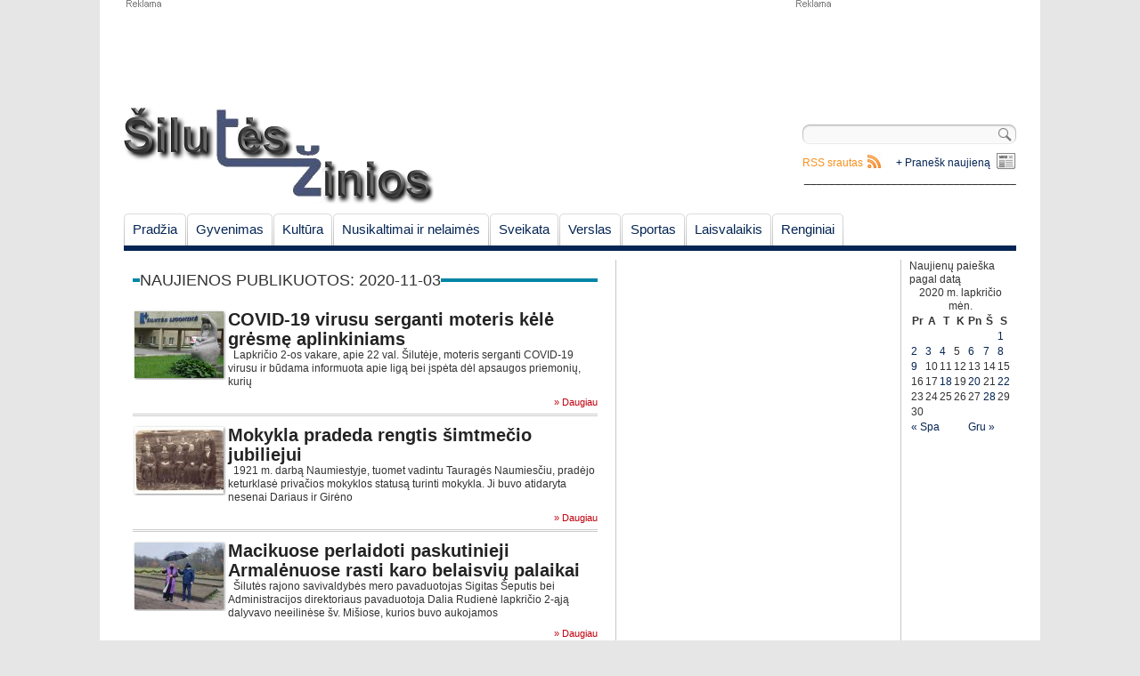

--- FILE ---
content_type: text/html; charset=UTF-8
request_url: https://www.siluteszinios.lt/2020/11/03/
body_size: 6536
content:
<!DOCTYPE html PUBLIC "-//W3C//DTD XHTML 1.0 Strict//EN" "http://www.w3.org/TR/xhtml1/DTD/xhtml1-strict.dtd">

<html lang="lt-LT">

<head>

 <meta name="addpress-verification" content="6037fe649845a"> 

<meta charset="UTF-8" />

<title>2020-11-03 | Šilutės žinios</title>

<link rel="profile" href="http://gmpg.org/xfn/11" />

<link rel="stylesheet" type="text/css" media="all" href="https://www.siluteszinios.lt/wp-content/themes/siluteszinios/style.css" />

<link rel="pingback" href="https://www.siluteszinios.lt/xmlrpc.php" />

<link rel="shortcut icon" href="https://www.siluteszinios.lt/wp-content/themes/siluteszinios/favicon.ico" />

<!--[if lte IE 6]>

<link rel="stylesheet" type="text/css" media="all" href="https://www.siluteszinios.lt/wp-content/themes/siluteszinios/ie6.css" />

<![endif]-->


<!-- All in One SEO Pack 2.3.9.1 by Michael Torbert of Semper Fi Web Design[239,284] -->
<link rel="canonical" href="https://www.siluteszinios.lt/2020/11/03/" />
<!-- /all in one seo pack -->
		<script type="text/javascript">
			window._wpemojiSettings = {"baseUrl":"https:\/\/s.w.org\/images\/core\/emoji\/72x72\/","ext":".png","source":{"concatemoji":"https:\/\/www.siluteszinios.lt\/wp-includes\/js\/wp-emoji-release.min.js?ver=4.5.32"}};
			!function(e,o,t){var a,n,r;function i(e){var t=o.createElement("script");t.src=e,t.type="text/javascript",o.getElementsByTagName("head")[0].appendChild(t)}for(r=Array("simple","flag","unicode8","diversity"),t.supports={everything:!0,everythingExceptFlag:!0},n=0;n<r.length;n++)t.supports[r[n]]=function(e){var t,a,n=o.createElement("canvas"),r=n.getContext&&n.getContext("2d"),i=String.fromCharCode;if(!r||!r.fillText)return!1;switch(r.textBaseline="top",r.font="600 32px Arial",e){case"flag":return r.fillText(i(55356,56806,55356,56826),0,0),3e3<n.toDataURL().length;case"diversity":return r.fillText(i(55356,57221),0,0),a=(t=r.getImageData(16,16,1,1).data)[0]+","+t[1]+","+t[2]+","+t[3],r.fillText(i(55356,57221,55356,57343),0,0),a!=(t=r.getImageData(16,16,1,1).data)[0]+","+t[1]+","+t[2]+","+t[3];case"simple":return r.fillText(i(55357,56835),0,0),0!==r.getImageData(16,16,1,1).data[0];case"unicode8":return r.fillText(i(55356,57135),0,0),0!==r.getImageData(16,16,1,1).data[0]}return!1}(r[n]),t.supports.everything=t.supports.everything&&t.supports[r[n]],"flag"!==r[n]&&(t.supports.everythingExceptFlag=t.supports.everythingExceptFlag&&t.supports[r[n]]);t.supports.everythingExceptFlag=t.supports.everythingExceptFlag&&!t.supports.flag,t.DOMReady=!1,t.readyCallback=function(){t.DOMReady=!0},t.supports.everything||(a=function(){t.readyCallback()},o.addEventListener?(o.addEventListener("DOMContentLoaded",a,!1),e.addEventListener("load",a,!1)):(e.attachEvent("onload",a),o.attachEvent("onreadystatechange",function(){"complete"===o.readyState&&t.readyCallback()})),(a=t.source||{}).concatemoji?i(a.concatemoji):a.wpemoji&&a.twemoji&&(i(a.twemoji),i(a.wpemoji)))}(window,document,window._wpemojiSettings);
		</script>
		<style type="text/css">
img.wp-smiley,
img.emoji {
	display: inline !important;
	border: none !important;
	box-shadow: none !important;
	height: 1em !important;
	width: 1em !important;
	margin: 0 .07em !important;
	vertical-align: -0.1em !important;
	background: none !important;
	padding: 0 !important;
}
</style>
<link rel='stylesheet' id='yarppWidgetCss-css'  href='https://www.siluteszinios.lt/wp-content/plugins/yet-another-related-posts-plugin/style/widget.css?ver=4.5.32' type='text/css' media='all' />
<link rel='stylesheet' id='fcbk_stylesheet-css'  href='https://www.siluteszinios.lt/wp-content/plugins/facebook-button-plugin/css/style.css?ver=4.5.32' type='text/css' media='all' />
<link rel='stylesheet' id='paginating_css-css'  href='http://www.siluteszinios.lt/wp-content/plugins/wp-comment-master/cm.css?ver=4.5.32' type='text/css' media='all' />
<link rel='stylesheet' id='wp-polls-css'  href='https://www.siluteszinios.lt/wp-content/plugins/wp-polls/polls-css.css?ver=2.73.1' type='text/css' media='all' />
<style id='wp-polls-inline-css' type='text/css'>
.wp-polls .pollbar {
	margin: 1px;
	font-size: 6px;
	line-height: 8px;
	height: 8px;
	background-image: url('https://www.siluteszinios.lt/wp-content/plugins/wp-polls/images/default/pollbg.gif');
	border: 1px solid #c8c8c8;
}

</style>
<link rel='stylesheet' id='wp-pagenavi-css'  href='https://www.siluteszinios.lt/wp-content/plugins/wp-pagenavi/pagenavi-css.css?ver=2.70' type='text/css' media='all' />
<script type='text/javascript' src='https://www.siluteszinios.lt/wp-includes/js/jquery/jquery.js?ver=1.12.4'></script>
<script type='text/javascript' src='https://www.siluteszinios.lt/wp-includes/js/jquery/jquery-migrate.min.js?ver=1.4.1'></script>
<script type='text/javascript' src='http://ajax.googleapis.com/ajax/libs/jqueryui/1.5.3/jquery-ui.min.js?ver=4.5.32'></script>
<link rel='https://api.w.org/' href='https://www.siluteszinios.lt/wp-json/' />
<link rel="EditURI" type="application/rsd+xml" title="RSD" href="https://www.siluteszinios.lt/xmlrpc.php?rsd" />
<link rel="wlwmanifest" type="application/wlwmanifest+xml" href="https://www.siluteszinios.lt/wp-includes/wlwmanifest.xml" /> 
<meta name="generator" content="WordPress 4.5.32" />
<!-- <meta name="NextGEN" version="2.1.50" /> -->

<script type="text/javascript">



  var _gaq = _gaq || [];

  _gaq.push(['_setAccount', 'UA-22168154-1']);

  _gaq.push(['_trackPageview']);



  (function() {

    var ga = document.createElement('script'); ga.type = 'text/javascript'; ga.async = true;

    ga.src = ('https:' == document.location.protocol ? 'https://ssl' : 'http://www') + '.google-analytics.com/ga.js';

    var s = document.getElementsByTagName('script')[0]; s.parentNode.insertBefore(ga, s);

  })();



</script>

<link rel='stylesheet' id='animated-css'  href='https://www.siluteszinios.lt/wp-content/plugins/like-box/includes/style/effects.css?ver=4.5.32' type='text/css' media='all' />
<link rel='stylesheet' id='front_end_like_box-css'  href='https://www.siluteszinios.lt/wp-content/plugins/like-box/includes/style/style.css?ver=4.5.32' type='text/css' media='all' />
<link rel='stylesheet' id='dashicons-css'  href='https://www.siluteszinios.lt/wp-includes/css/dashicons.min.css?ver=4.5.32' type='text/css' media='all' />
<link rel='stylesheet' id='thickbox-css'  href='https://www.siluteszinios.lt/wp-includes/js/thickbox/thickbox.css?ver=4.5.32' type='text/css' media='all' />
</head>



<body>

 <script async src="//addpress.eu/js/embed.js"></script> 

	<!-- Begin Wrapper -->

   <div id="wrapper">

   		 <!-- Begin Ads Header -->

         <div class="headerAd">

          <div id="header_ad_w750xh100" class="ad"></div>

          <div id="header_ad_w250xh100" class="ad">			<div class="textwidget"><script async src="//pagead2.googlesyndication.com/pagead/js/adsbygoogle.js"></script>
<!-- 250x100 -->
<ins class="adsbygoogle"
     style="display:inline-block;width:250px;height:100px"
     data-ad-client="ca-pub-8493412743840087"
     data-ad-slot="5410095055"></ins>
<script>
(adsbygoogle = window.adsbygoogle || []).push({});
</script></div>
		</div>

          </div>

          <!-- End Ads Header -->

          

         <!-- Begin Header -->

         <div id="header"> 

         <a style="float:left" href="https://www.siluteszinios.lt/" title="Šilutės žinios" rel="home"><img src="/wp-content/uploads/2011/02/logo.png" width="348" height="109" alt="Šilutės žinios"/></a>

		 <div id="top_left">

		 
		 </div>

		 <div id="top_right">

		 <div id="search-block">

		 <form role="search" method="get" id="searchform" class="searchform" action="https://www.siluteszinios.lt/">
				<div>
					<label class="screen-reader-text" for="s">Ieškoti:</label>
					<input type="text" value="" name="s" id="s" />
					<input type="submit" id="searchsubmit" value="Paieška" />
				</div>
			</form>
		 </div>

		  <div class="sendnews_main_link"><a href="https://www.siluteszinios.lt/pranesk-mums-naujiena/">+ Pranešk naujieną</a></div>

		 <div class="rss_main_link"><a href="https://www.siluteszinios.lt/feed/">RSS srautas</a></div>

<div class="" align="right">__________________________________</div>

		 </div>

		 </div>

		 <!-- End Header -->

		 

		 <!-- Begin Navigation -->

         <div id="navigation">		

		<ul id="nav" class="menu"><li id="menu-item-87" class="menu-item menu-item-type-custom menu-item-object-custom menu-item-home menu-item-87"><a href="http://www.siluteszinios.lt/">Pradžia</a></li>
<li id="menu-item-43" class="menu-item menu-item-type-taxonomy menu-item-object-category menu-item-has-children menu-item-43"><a href="https://www.siluteszinios.lt/skiltis/gyvenimas/">Gyvenimas</a></li>
<li id="menu-item-2199" class="menu-item menu-item-type-taxonomy menu-item-object-category menu-item-has-children menu-item-2199"><a href="https://www.siluteszinios.lt/skiltis/kultura/">Kultūra</a></li>
<li id="menu-item-69" class="menu-item menu-item-type-taxonomy menu-item-object-category menu-item-has-children menu-item-69"><a href="https://www.siluteszinios.lt/skiltis/nusikaltimai-ir-nelaimes/">Nusikaltimai ir nelaimės</a></li>
<li id="menu-item-65" class="menu-item menu-item-type-taxonomy menu-item-object-category menu-item-65"><a href="https://www.siluteszinios.lt/skiltis/gyvenimas/sveikata/">Sveikata</a></li>
<li id="menu-item-72" class="menu-item menu-item-type-taxonomy menu-item-object-category menu-item-has-children menu-item-72"><a href="https://www.siluteszinios.lt/skiltis/verslas/">Verslas</a></li>
<li id="menu-item-70" class="menu-item menu-item-type-taxonomy menu-item-object-category menu-item-70"><a href="https://www.siluteszinios.lt/skiltis/sportas/">Sportas</a></li>
<li id="menu-item-68" class="menu-item menu-item-type-taxonomy menu-item-object-category menu-item-has-children menu-item-68"><a href="https://www.siluteszinios.lt/skiltis/laisvalaikis/">Laisvalaikis</a></li>
<li id="menu-item-21978" class="menu-item menu-item-type-taxonomy menu-item-object-category menu-item-21978"><a href="https://www.siluteszinios.lt/skiltis/renginiai/">Renginiai</a></li>
</ul>
		
		 </div>

		 <!-- End Navigation -->

		 

         <div id="content"><!-- Begin Main Column -->
 <div id="c_main">
	<div class="block_title">
		<h2>
				<a>Naujienos publikuotos: 2020-11-03</a>
				</h2>
	</div>
	
		
			
	<div id="archiveNews">
			<div class="post_item" onclick="javascript:location.href='https://www.siluteszinios.lt/covid-19-virusu-serganti-moteris-kele-gresme-aplinkiniams/'">
		<a class="thumbnail_link" title="COVID-19 virusu serganti moteris kėlė grėsmę aplinkiniams"><img src="http://www.siluteszinios.lt/wp-content/uploads/bfi_thumb/sil_ligonine9992-2kzullfmlitdsfhyk65hv6a65rheadh2tjyd9xqes6ckk8w00.jpg" width="100" height="75" alt="COVID-19 virusu serganti moteris kėlė grėsmę aplinkiniams" title="COVID-19 virusu serganti moteris kėlė grėsmę aplinkiniams" /></a>
		<a class="news_list_title" href="https://www.siluteszinios.lt/covid-19-virusu-serganti-moteris-kele-gresme-aplinkiniams/" title="COVID-19 virusu serganti moteris kėlė grėsmę aplinkiniams">COVID-19 virusu serganti moteris kėlė grėsmę aplinkiniams</a>&nbsp;<a class="comments" title="Skaityti komentarus" href="https://www.siluteszinios.lt/covid-19-virusu-serganti-moteris-kele-gresme-aplinkiniams/#komentarai"></a><p class="news_begining">&nbsp; Lapkričio 2-os vakare, apie 22 val. Šilutėje, moteris serganti COVID-19 virusu ir būdama informuota apie ligą bei įspėta dėl apsaugos priemonių, kurių <a class="more" href="https://www.siluteszinios.lt/covid-19-virusu-serganti-moteris-kele-gresme-aplinkiniams/">» Daugiau</a></p>
		</div>
			<div class="post_item" onclick="javascript:location.href='https://www.siluteszinios.lt/mokykla-pradeda-rengtis-simtmecio-jubiliejui/'">
		<a class="thumbnail_link" title="Mokykla pradeda rengtis šimtmečio jubiliejui"><img src="http://www.siluteszinios.lt/wp-content/uploads/bfi_thumb/Pirmoji-laida-1923-m.-1-516x350-36kty3j25lzkhvo7bdi8se65gtdhnfsc6bfqzywqeqkzipybk.jpg" width="100" height="75" alt="Mokykla pradeda rengtis šimtmečio jubiliejui" title="Mokykla pradeda rengtis šimtmečio jubiliejui" /></a>
		<a class="news_list_title" href="https://www.siluteszinios.lt/mokykla-pradeda-rengtis-simtmecio-jubiliejui/" title="Mokykla pradeda rengtis šimtmečio jubiliejui">Mokykla pradeda rengtis šimtmečio jubiliejui</a>&nbsp;<a class="comments" title="Skaityti komentarus" href="https://www.siluteszinios.lt/mokykla-pradeda-rengtis-simtmecio-jubiliejui/#komentarai"></a><p class="news_begining">&nbsp; 1921 m. darbą Naumiestyje, tuomet vadintu Tauragės Naumiesčiu, pradėjo keturklasė privačios mokyklos statusą turinti mokykla. Ji buvo atidaryta nesenai Dariaus ir Girėno <a class="more" href="https://www.siluteszinios.lt/mokykla-pradeda-rengtis-simtmecio-jubiliejui/">» Daugiau</a></p>
		</div>
			<div class="post_item" onclick="javascript:location.href='https://www.siluteszinios.lt/macikuose-perlaidoti-paskutinieji-armalenuose-rasti-karo-belaisviu-palaikai/'">
		<a class="thumbnail_link" title="Macikuose perlaidoti paskutinieji Armalėnuose rasti karo belaisvių palaikai"><img src="http://www.siluteszinios.lt/wp-content/uploads/bfi_thumb/123302067_649752179012447_3573517820600427637_n-516x291-36ktzsccj23adns0r4reujvzcbo9maz12gg9u3rii6r0d9a0w.jpg" width="100" height="75" alt="Macikuose perlaidoti paskutinieji Armalėnuose rasti karo belaisvių palaikai" title="Macikuose perlaidoti paskutinieji Armalėnuose rasti karo belaisvių palaikai" /></a>
		<a class="news_list_title" href="https://www.siluteszinios.lt/macikuose-perlaidoti-paskutinieji-armalenuose-rasti-karo-belaisviu-palaikai/" title="Macikuose perlaidoti paskutinieji Armalėnuose rasti karo belaisvių palaikai">Macikuose perlaidoti paskutinieji Armalėnuose rasti karo belaisvių palaikai</a>&nbsp;<a class="comments" title="Skaityti komentarus" href="https://www.siluteszinios.lt/macikuose-perlaidoti-paskutinieji-armalenuose-rasti-karo-belaisviu-palaikai/#komentarai"></a><p class="news_begining">&nbsp; Šilutės rajono savivaldybės mero pavaduotojas Sigitas Šeputis bei Administracijos direktoriaus pavaduotoja Dalia Rudienė lapkričio 2-ąją dalyvavo neeilinėse šv. Mišiose, kurios buvo aukojamos <a class="more" href="https://www.siluteszinios.lt/macikuose-perlaidoti-paskutinieji-armalenuose-rasti-karo-belaisviu-palaikai/">» Daugiau</a></p>
		</div>
		</div>
	<br/>
				 </div>
 <!-- End Left Middle Column -->	

<!-- Begin Right Middle Column -->
 <div id="c_right_0">
	   <div class="widget-block">			<div class="textwidget"><script async src="//pagead2.googlesyndication.com/pagead/js/adsbygoogle.js"></script>
<!-- 300x600 -->
<ins class="adsbygoogle"
     style="display:inline-block;width:300px;height:600px"
     data-ad-client="ca-pub-8493412743840087"
     data-ad-slot="8503162257"></ins>
<script>
(adsbygoogle = window.adsbygoogle || []).push({});
</script></div>
		</div><div class="widget-block"><iframe id="facbook_like_box_1" src="http://www.facebook.com/v2.6/plugins/page.php?adapt_container_width=true&container_width=300&width=300&height=600&hide_cover=true&href=https%3A%2F%2Fwww.facebook.com%2F172998482710425&locale=lt_LT&sdk=joey&show_facepile=true&show_posts=false&small_header=false" scrolling="no" allowTransparency="true" style="border:1px solid #FFF; overflow:hidden;visibility:hidden; max-width:500px; width:300px; height:600px;"></iframe><script>
		if(typeof(jQuery)=="undefined")
			jQuery=window.parent.jQuery;
		if(typeof(like_box_animated_element)=="undefined")
			like_box_animated_element=window.parent.like_box_animated_element;
		if(typeof(like_box_set_width_cur_element)=="undefined")
			like_box_set_width_cur_element=window.parent.like_box_animated_element;		
		jQuery(document).ready(function(){
			document.getElementById("facbook_like_box_1").style.visibility="visible"
			like_box_set_width_cur_element("facbook_like_box_1",300)
			});</script></div>   
 </div>
 <!-- End Right Middle Column -->
 
 <!-- Begin Right Column -->
 <div id="c_right_1">
	   Naujienų paieška pagal datą<div id="calendar_wrap" class="calendar_wrap"><table id="wp-calendar">
	<caption>2020 m. lapkričio mėn.</caption>
	<thead>
	<tr>
		<th scope="col" title="Pirmadienis">Pr</th>
		<th scope="col" title="Antradienis">A</th>
		<th scope="col" title="Trečiadienis">T</th>
		<th scope="col" title="Ketvirtadienis">K</th>
		<th scope="col" title="Penktadienis">Pn</th>
		<th scope="col" title="Šeštadienis">Š</th>
		<th scope="col" title="Sekmadienis">S</th>
	</tr>
	</thead>

	<tfoot>
	<tr>
		<td colspan="3" id="prev"><a href="https://www.siluteszinios.lt/2020/10/">&laquo; Spa</a></td>
		<td class="pad">&nbsp;</td>
		<td colspan="3" id="next"><a href="https://www.siluteszinios.lt/2020/12/">Gru &raquo;</a></td>
	</tr>
	</tfoot>

	<tbody>
	<tr>
		<td colspan="6" class="pad">&nbsp;</td><td><a href="https://www.siluteszinios.lt/2020/11/01/" aria-label="Įrašai paskelbti November 1, 2020">1</a></td>
	</tr>
	<tr>
		<td><a href="https://www.siluteszinios.lt/2020/11/02/" aria-label="Įrašai paskelbti November 2, 2020">2</a></td><td><a href="https://www.siluteszinios.lt/2020/11/03/" aria-label="Įrašai paskelbti November 3, 2020">3</a></td><td><a href="https://www.siluteszinios.lt/2020/11/04/" aria-label="Įrašai paskelbti November 4, 2020">4</a></td><td>5</td><td><a href="https://www.siluteszinios.lt/2020/11/06/" aria-label="Įrašai paskelbti November 6, 2020">6</a></td><td><a href="https://www.siluteszinios.lt/2020/11/07/" aria-label="Įrašai paskelbti November 7, 2020">7</a></td><td><a href="https://www.siluteszinios.lt/2020/11/08/" aria-label="Įrašai paskelbti November 8, 2020">8</a></td>
	</tr>
	<tr>
		<td><a href="https://www.siluteszinios.lt/2020/11/09/" aria-label="Įrašai paskelbti November 9, 2020">9</a></td><td>10</td><td>11</td><td>12</td><td>13</td><td>14</td><td>15</td>
	</tr>
	<tr>
		<td>16</td><td>17</td><td><a href="https://www.siluteszinios.lt/2020/11/18/" aria-label="Įrašai paskelbti November 18, 2020">18</a></td><td>19</td><td><a href="https://www.siluteszinios.lt/2020/11/20/" aria-label="Įrašai paskelbti November 20, 2020">20</a></td><td>21</td><td><a href="https://www.siluteszinios.lt/2020/11/22/" aria-label="Įrašai paskelbti November 22, 2020">22</a></td>
	</tr>
	<tr>
		<td>23</td><td>24</td><td>25</td><td>26</td><td>27</td><td><a href="https://www.siluteszinios.lt/2020/11/28/" aria-label="Įrašai paskelbti November 28, 2020">28</a></td><td>29</td>
	</tr>
	<tr>
		<td>30</td>
		<td class="pad" colspan="6">&nbsp;</td>
	</tr>
	</tbody>
	</table></div> </div>
 <!-- End Right Column --></div>
 <!-- Begin Footer -->
		 <div id="footer">
<div class="menu-footer"><ul id="menu-apatinis-meniu" class="menu"><li id="menu-item-24" class="menu-item menu-item-type-post_type menu-item-object-page menu-item-24"><a href="https://www.siluteszinios.lt/apie-mus/">Apie mus</a></li>
<li id="menu-item-37" class="menu-item menu-item-type-post_type menu-item-object-page menu-item-37"><a href="https://www.siluteszinios.lt/redakcija/">Redakcija</a></li>
<li id="menu-item-39" class="menu-item menu-item-type-post_type menu-item-object-page menu-item-39"><a href="https://www.siluteszinios.lt/autorines-teises/">Autorinės teisės</a></li>
</ul></div>			   <div id="copyright">&copy; 2011-2026 "Šilutės žinios" <br>Laisvas ir nepriklausomas leidinys Šilutės kraštui</div>
	     </div>
		 <!-- End Footer -->
   </div>
   <!-- End Wrapper -->
   <!-- ngg_resource_manager_marker --><script type='text/javascript'>
/* <![CDATA[ */
var pollsL10n = {"ajax_url":"https:\/\/www.siluteszinios.lt\/wp-admin\/admin-ajax.php","text_wait":"Your last request is still being processed. Please wait a while ...","text_valid":"Please choose a valid poll answer.","text_multiple":"Maximum number of choices allowed: ","show_loading":"1","show_fading":"1"};
/* ]]> */
</script>
<script type='text/javascript' src='https://www.siluteszinios.lt/wp-content/plugins/wp-polls/polls-js.js?ver=2.73.1'></script>
<script type='text/javascript'>
/* <![CDATA[ */
var ajax_object = {"ajax_url":"https:\/\/www.siluteszinios.lt\/wp-admin\/admin-ajax.php"};
/* ]]> */
</script>
<script type='text/javascript' src='https://www.siluteszinios.lt/wp-content/themes/siluteszinios/theme/js/general.js?ver=20150330'></script>
<script type='text/javascript' src='https://www.siluteszinios.lt/wp-includes/js/wp-embed.min.js?ver=4.5.32'></script>
<script type='text/javascript' src='https://www.siluteszinios.lt/wp-content/plugins/like-box/includes/javascript/front_end_js.js?ver=4.5.32'></script>
<script type='text/javascript'>
/* <![CDATA[ */
var thickboxL10n = {"next":"Kitas >","prev":"< Ankstesnis","image":"Paveiksl\u0117lis","of":"i\u0161","close":"U\u017edaryti","noiframes":"This feature requires inline frames. You have iframes disabled or your browser does not support them.","loadingAnimation":"https:\/\/www.siluteszinios.lt\/wp-includes\/js\/thickbox\/loadingAnimation.gif"};
/* ]]> */
</script>
<script type='text/javascript' src='https://www.siluteszinios.lt/wp-includes/js/thickbox/thickbox.js?ver=3.1-20121105'></script>
			<div id="fb-root"></div>
			<script>(function(d, s, id) {
				var js, fjs = d.getElementsByTagName(s)[0];
				if (d.getElementById(id)) return;
				js = d.createElement(s); js.id = id;
				js.src = "//connect.facebook.net/en_US/sdk.js#xfbml=1&appId=1443946719181573&version=v2.6";
				fjs.parentNode.insertBefore(js, fjs);
				}(document, 'script', 'facebook-jssdk'));
			</script>
		   
   <script type="text/javascript" id="adplaceforad_place51">
(function() {
	function async_load(){
		var s = document.createElement('script'); s.type = 'text/javascript'; s.async = true;
		s.src = 'http://ads.iwant.lt/ads.php?pid=51';
		var x = document.getElementById('adplaceforad_place51'); x.parentNode.insertBefore(s, x);
	}
	if (window.attachEvent){ window.attachEvent('onload', async_load); }
	else { window.addEventListener('load', async_load, false); }
})();
</script>
</body>
</html>/**
 * Front to the WordPress application. This file doesn't do anything, but loads
 * wp-blog-header.php which does and tells WordPress to load the theme.
 *
 * @package WordPress
 */

/**
 * Tells WordPress to load the WordPress theme and output it.
 *
 * @var bool
 */
define('WP_USE_THEMES', true);

/** Loads the WordPress Environment and Template */
require( dirname( __FILE__ ) . '/wp-blog-header.php' );

<!-- Dynamic page generated in 0.376 seconds. -->
<!-- Cached page generated by WP-Super-Cache on 2026-01-09 15:17:54 -->

<!-- super cache -->

--- FILE ---
content_type: text/html; charset=utf-8
request_url: https://www.google.com/recaptcha/api2/aframe
body_size: 248
content:
<!DOCTYPE HTML><html><head><meta http-equiv="content-type" content="text/html; charset=UTF-8"></head><body><script nonce="TtLA4zFpO_TPThzITL6eRg">/** Anti-fraud and anti-abuse applications only. See google.com/recaptcha */ try{var clients={'sodar':'https://pagead2.googlesyndication.com/pagead/sodar?'};window.addEventListener("message",function(a){try{if(a.source===window.parent){var b=JSON.parse(a.data);var c=clients[b['id']];if(c){var d=document.createElement('img');d.src=c+b['params']+'&rc='+(localStorage.getItem("rc::a")?sessionStorage.getItem("rc::b"):"");window.document.body.appendChild(d);sessionStorage.setItem("rc::e",parseInt(sessionStorage.getItem("rc::e")||0)+1);localStorage.setItem("rc::h",'1769131521911');}}}catch(b){}});window.parent.postMessage("_grecaptcha_ready", "*");}catch(b){}</script></body></html>